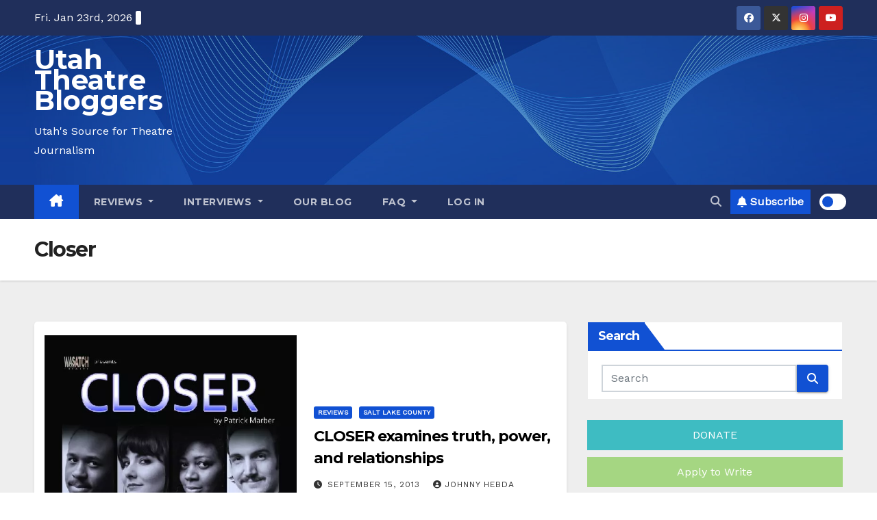

--- FILE ---
content_type: text/html; charset=utf-8
request_url: https://www.google.com/recaptcha/api2/aframe
body_size: 250
content:
<!DOCTYPE HTML><html><head><meta http-equiv="content-type" content="text/html; charset=UTF-8"></head><body><script nonce="5zJIwMYWOAxI26LSeBuDhw">/** Anti-fraud and anti-abuse applications only. See google.com/recaptcha */ try{var clients={'sodar':'https://pagead2.googlesyndication.com/pagead/sodar?'};window.addEventListener("message",function(a){try{if(a.source===window.parent){var b=JSON.parse(a.data);var c=clients[b['id']];if(c){var d=document.createElement('img');d.src=c+b['params']+'&rc='+(localStorage.getItem("rc::a")?sessionStorage.getItem("rc::b"):"");window.document.body.appendChild(d);sessionStorage.setItem("rc::e",parseInt(sessionStorage.getItem("rc::e")||0)+1);localStorage.setItem("rc::h",'1769155671825');}}}catch(b){}});window.parent.postMessage("_grecaptcha_ready", "*");}catch(b){}</script></body></html>